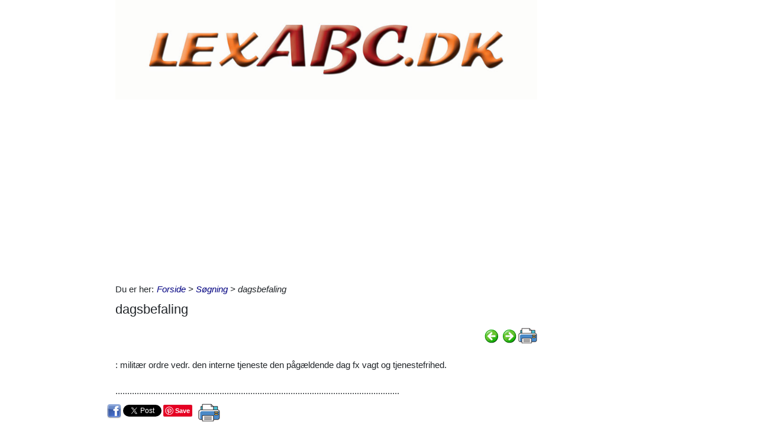

--- FILE ---
content_type: text/html; charset=utf-8
request_url: https://www.lexabc.dk/87/dagsbefaling?&l=D
body_size: 20860
content:



<!DOCTYPE html>
<html id="html" lang="da">
<head><link id="ManifestLink" rel="manifest" href="/manifest-19.json" /><meta name="viewport" content="width=device-width, initial-scale=1.0" /><meta id="FormatDetectionMeta" name="format-detection" content="telephone=no" /><title>
	dagsbefaling
</title><link href="/Scripts/jquery-ui-1.12.1.css" rel="stylesheet" />
    <script src="/Scripts/jquery-3.6.3.min.js"></script>
    <script src="/Scripts/jquery-ui-1.12.1.min.js"></script>
    <link href="/style/default?v=oead3mWrUaBxZOd6s9v45BsGdir__O4KP3RUPdlhii81" rel="stylesheet"/>
<link href="/style/site?v=ucLFL4Ul4YPyAe7ha6Xs6n_0hyrh7xxnMqSIRitU2ck1" rel="stylesheet"/>

    <script src="/Scripts/screen-wake-lock.js" defer></script>
    

<meta name="google-translate-customization" content="c6a3ea9dc8064d3b-1d2fa842436dc2ee-g95b971a0135eaae6-f" />

<meta property="og:description" content=" militær ordre vedr. den interne tjeneste " /><meta property="og:type" content="article" /><link rel="next" href="/87/dagsommerfugle?&amp;l=D" /><link rel="prerender" href="/87/dagsommerfugle?&amp;l=D" /><link rel="canonical" href="/87/dagsbefaling" /><meta name="description" content=" militær ordre vedr. den interne tjeneste " /></head>
<body id="body" class="s19">
    <form method="post" action="./dagsbefaling?l=D" onsubmit="javascript:return WebForm_OnSubmit();" id="form1" enctype="multipart/form-data">
<div class="aspNetHidden">
<input type="hidden" name="__EVENTTARGET" id="__EVENTTARGET" value="" />
<input type="hidden" name="__EVENTARGUMENT" id="__EVENTARGUMENT" value="" />
<input type="hidden" name="__VIEWSTATE" id="__VIEWSTATE" value="cPnedGNO9aRqRZMp7S93yfxjkLgbXse9VUCy+nbzY/ERCYGAFPC74zcNKp9jbh59ZsvVeWU4T0XvM9EPIskxV/953ScO8NlH0+s4GjW1606AcE5h6soHlIOrZXI8oysdt3NO/VWNJTiuV+YxVfDl6w60wreJNkyg0PdRfJcMSUd7K0/gQ/hFZV/E5ydw8GgiUKnSn0dNsJvkel94z9y84zdktrjpdZTEu0vc0WV0Ohr2E9Bgt+ud+mBQx8hRUwf5y5+2kJXGHnrRBE32CngoomnkzyOBiUXCMzBX6HFnzu6yJMzZ4bZXhGjaM+/Bsj+XZdfGPuIGDZbh5FJyZdySMj7tfmNZ1NqG8CWxJPKSGhRnLysszd1YUvgUhrYWjzlltdRCp97w5agndtqv5PNh5jfiiF5rtZyP5h2xOa/ECgNQx+kMZnWAzrI+kknSnWmdyLQ/hKFgPbMRcKZz9OS5e7btcaqbGSKfBcVgY4MU7nHt2xym4DxagPyXtk7pL3+mCABJ+9CAObkTW3bl9fjxUl2vNgi8n9He9grGiuLxS50dDhd2+bYsf/QqnhD+evW22fwWV8CZArfOwXvYhRkW0QxujdYFWxwTDrWWwo5lcrGbYlrd+lK1Mq3TYJTu7K3GvYw1gEYDoEt5l9Om2X3BuhaSq70WmvoV3jiABvakq78poGeMc3ZPRxuYR1wSR5R/FkfEi5ztSCEv/r8OacfLXWk1BIxL/1LkuU5Kw4k//Ks0/AjCUbae/Ma1sVGUOi0Jnmj62XJujIu3ili+KAUNG9WeaT+8o1NRnLWk8BZMvWhmSr4O67cjvBZgZYR0eA7PPZcGLuERKwg6spx012OP4VKWjT001Wt4g090VamRt4KgGPbX4Gka/EPkLhk/Bp4LaVTFmDkYyeAc4h5JiGX6c6pvHrrY0PR++qLgRZ9LjRmZY+iDjhFlFEM3aq8LZs06CAe2rov7YVK4vtUvhEzrgnWCtZBMPDoqR/PKdYeXo8D0kv2JPkOx1hnycAK04JdVVjTBEpR0TyN32DNYbYG+A94MToCJc/ySuxtyq1Vyxtkiyr6XO9nS2NlXJYMiSFB1qaBoCcUiKw4N65IFSbKCEBjhMK7NSCCnR8opSN9Nz+JGztZ0qBU/DZQkum86P4cxZnoSGPzw0GQDvwumnN2/JeJW8FN7KflfI7RAcRZAO6U08BTEBuFW07XZYfWHDXxHWmVo6rY1nJV4gdqZ41D1Zr57WzG9pMUb+8JXH8A3CBlgr1RswtkwposMF5z5XXTvsIjfxlp+mtZOmSiArvm5pYrCT/BlySoxlEYkN7WSpAuVSUnSbvBXdKpPgSdv3MfRK+uuLFZTwNfJV6MB0PIzqWLLpIWwr9dtJyHsXfJkQqYjsIc1+vbTzaxnoI0//EKOYN6Ezl/fvXAfb5dbs26NVAldxvUIOgkNZwZ3d7Rq73I0asxJA4oZ7/N1E9zr/iljtdV6f0lr8peeG7buaxI5SnYCCaSU3eFtCjc6/vwfnqdQqOv/P/4j4QcM2YTuCI+i6+Or+GDID0YkuqgZh0Sa5uhDaHpfZVvhH9aItSxVSPL++57ENZr16uXYDioQ4HDU6t+K+gG+rx0pWCT4DYqH2w/eAHVi9EUGkQg7o3D/PiZEhNJtccwdxsGUqARsb5rLyEXH/xBtcVceME0kb53lASI6mlq7cTY8yxWsONPhgdI+Q9Uw9HE2k/XGSoiKqz1tqUp0+2bDOUHvTTLmWqouFZfrxiycjkcbB11E3tcnnw/En+LDK+88tRDE/Xhuy0YO" />
</div>

<script type="text/javascript">
//<![CDATA[
var theForm = document.forms['form1'];
if (!theForm) {
    theForm = document.form1;
}
function __doPostBack(eventTarget, eventArgument) {
    if (!theForm.onsubmit || (theForm.onsubmit() != false)) {
        theForm.__EVENTTARGET.value = eventTarget;
        theForm.__EVENTARGUMENT.value = eventArgument;
        theForm.submit();
    }
}
//]]>
</script>


<script src="/WebResource.axd?d=pynGkmcFUV13He1Qd6_TZNfBGOlCij_VBwhxZ3-siiMGPZN8HlDazI02MpbVJUUxl5uLOY7WMGUAm6SPY7zZBw2&amp;t=638901608248157332" type="text/javascript"></script>


<script src="/ScriptResource.axd?d=nv7asgRUU0tRmHNR2D6t1NZC2rSvQdPa4i5N9XS5cBuh8FAksqxaPkoEjDXkgqZBQYvHdpiysfDNvb5M2urErTcS7tKZ6ljXV1dMNeMCbaMjbOc9u0RFxHaznIr0H99k8y2j7loreEslAewao0UIpg2&amp;t=ffffffff93d1c106" type="text/javascript"></script>
<script type="text/javascript">
//<![CDATA[
var __cultureInfo = {"name":"da-DK","numberFormat":{"CurrencyDecimalDigits":2,"CurrencyDecimalSeparator":",","IsReadOnly":false,"CurrencyGroupSizes":[3],"NumberGroupSizes":[3],"PercentGroupSizes":[3],"CurrencyGroupSeparator":".","CurrencySymbol":"kr.","NaNSymbol":"NaN","CurrencyNegativePattern":8,"NumberNegativePattern":1,"PercentPositivePattern":0,"PercentNegativePattern":0,"NegativeInfinitySymbol":"-∞","NegativeSign":"-","NumberDecimalDigits":2,"NumberDecimalSeparator":",","NumberGroupSeparator":".","CurrencyPositivePattern":3,"PositiveInfinitySymbol":"∞","PositiveSign":"+","PercentDecimalDigits":2,"PercentDecimalSeparator":",","PercentGroupSeparator":".","PercentSymbol":"%","PerMilleSymbol":"‰","NativeDigits":["0","1","2","3","4","5","6","7","8","9"],"DigitSubstitution":1},"dateTimeFormat":{"AMDesignator":"","Calendar":{"MinSupportedDateTime":"\/Date(-62135596800000)\/","MaxSupportedDateTime":"\/Date(253402297199999)\/","AlgorithmType":1,"CalendarType":1,"Eras":[1],"TwoDigitYearMax":2029,"IsReadOnly":false},"DateSeparator":"-","FirstDayOfWeek":1,"CalendarWeekRule":2,"FullDateTimePattern":"d. MMMM yyyy HH:mm:ss","LongDatePattern":"d. MMMM yyyy","LongTimePattern":"HH:mm:ss","MonthDayPattern":"d. MMMM","PMDesignator":"","RFC1123Pattern":"ddd, dd MMM yyyy HH\u0027:\u0027mm\u0027:\u0027ss \u0027GMT\u0027","ShortDatePattern":"dd-MM-yyyy","ShortTimePattern":"HH:mm","SortableDateTimePattern":"yyyy\u0027-\u0027MM\u0027-\u0027dd\u0027T\u0027HH\u0027:\u0027mm\u0027:\u0027ss","TimeSeparator":":","UniversalSortableDateTimePattern":"yyyy\u0027-\u0027MM\u0027-\u0027dd HH\u0027:\u0027mm\u0027:\u0027ss\u0027Z\u0027","YearMonthPattern":"MMMM yyyy","AbbreviatedDayNames":["sø","ma","ti","on","to","fr","lø"],"ShortestDayNames":["sø","ma","ti","on","to","fr","lø"],"DayNames":["søndag","mandag","tirsdag","onsdag","torsdag","fredag","lørdag"],"AbbreviatedMonthNames":["jan","feb","mar","apr","maj","jun","jul","aug","sep","okt","nov","dec",""],"MonthNames":["januar","februar","marts","april","maj","juni","juli","august","september","oktober","november","december",""],"IsReadOnly":false,"NativeCalendarName":"Gregoriansk kalender","AbbreviatedMonthGenitiveNames":["jan","feb","mar","apr","maj","jun","jul","aug","sep","okt","nov","dec",""],"MonthGenitiveNames":["januar","februar","marts","april","maj","juni","juli","august","september","oktober","november","december",""]},"eras":[1,"A.D.",null,0]};//]]>
</script>

<script src="/ScriptResource.axd?d=NJmAwtEo3Ipnlaxl6CMhvhGZo2Vpn3BTuykkgB__HkIngN9eglNEb7ylODZ3jwSNwcbpddEX8cYuxbEpgYcLD5qmyAQb9QHZ9ob6uVyDqJWznWoCsBvinoMx0pw6b0-acgSJxjs9sD-3xKCxk4E4fHHbnXy6BMMlW8xPArRE7vE1&amp;t=5c0e0825" type="text/javascript"></script>
<script src="/ScriptResource.axd?d=dwY9oWetJoJoVpgL6Zq8OFyV3wE1KfAJbTn8xhbxZ3JTuBaLZU3vsoqjGQcSiTHOAeJpqgH4bBsGysAhbrPsBuTaiaO2DICjP8izEgiIB7rMttE5JwFlAy2_JRL-92HRU7_0v0CzBAH4Hh0_7MAkNK36Ko-Px6VYYPdrCh4e3iw1&amp;t=5c0e0825" type="text/javascript"></script>
<script src="/ScriptResource.axd?d=[base64]" type="text/javascript"></script>
<script type="text/javascript">
//<![CDATA[
function WebForm_OnSubmit() {
if (typeof(ValidatorOnSubmit) == "function" && ValidatorOnSubmit() == false) return false;
return true;
}
//]]>
</script>

<div class="aspNetHidden">

	<input type="hidden" name="__VIEWSTATEGENERATOR" id="__VIEWSTATEGENERATOR" value="CA0B0334" />
	<input type="hidden" name="__EVENTVALIDATION" id="__EVENTVALIDATION" value="tGozVrkyYvUAoNYIDjfOJZM/LkJZPmIBLMmWd4whXfb3EvR50kU8BLDn2MTpY4/[base64]/VegmRFh0jiJTu+DQMUj+N3xR7/fvo7DnHIANOUBddjPQnLvEaIbQZxIa1M2CDAeDq+K0Maao/aNFphN8xMRZSFaab5ax8WVavWSfwfeqacj6Ld7vSasRkGaDC0ClOgkhaDHs+t5dDOwVriM0NGyEeXL5uRy0EavlYOJIJEdIFJipQ/3VgRoP6cBJldpsuknakRGtHHn3PJK1jIcA6bCpakuRD6Kj+gRLXmoNpmFLO2nhpIkTkjPvTIueWJMyQJFfrtQL+dy5JaBQiyaHqA/pGpZYsAVJwcPzqfQ6Vzq9PBh0kUxgYofw9XEGINz41cj6ajl7uaQ/xmZQ7l5DqwL8sUe4Y1sX+cSPcVDvLYUeop35Q0Yc8F+YTXV1xrd4q+UDUyI6WD0ZBPD2mcmEmg9jnmCDhXUkIAiJDCBNom9YmZ7Vfl0b/FD9aUlC0/jrTavUfUrjGS/TY+SuYx69N2ZW2mpRBR5pGytgjwWUcWxYCd/EH2Dq/DobWnpM4L6pwoYmy+DTTvwjD5C4hlWpGQ6lUfJ11588pmb3yUxnGybEswh6fdvMKzhTPHMHp5L47uG0wX2+EvVxWe7dy5SoZw+YSbf/5Bekl4CqooUN1h/CzDtMomoZw5TQaGjmu2u5SA8qTdOlHwfcUw=" />
</div>
        <script type="text/javascript">
//<![CDATA[
Sys.WebForms.PageRequestManager._initialize('ctl00$ScriptManager1', 'form1', ['tctl00$ContentPlaceHolder1$ItemViewer1$VoteUpdatePanel','ContentPlaceHolder1_ItemViewer1_VoteUpdatePanel','tctl00$ContentPlaceHolder1$ItemViewer1$Comment1$CommentUpdatePanel','ContentPlaceHolder1_ItemViewer1_Comment1_CommentUpdatePanel','tctl00$NewestComment1$Subscribe$SubscribeUpdatePanel','NewestComment1_Subscribe_SubscribeUpdatePanel'], [], [], 90, 'ctl00');
//]]>
</script>

    <div class="container">
        <div id="leftsidead">
            <div id="leftsideadinner">
                

            </div>
        </div>
        <div class="row">
            <div id="leftcol" class="col-md-9 col-sm-12">
                
    
<div><a href="/"><img src="../Images/topbar/lexabc.jpg" id="ContentPlaceHolder1_TopBar_topImg" alt="Logo" title="" style="border: 0px none; width:100%; max-width:930px;" /></a></div>
<div class="noprint midtad" style="margin:10px 0 20px;">
	<script async src="//pagead2.googlesyndication.com/pagead/js/adsbygoogle.js"></script>
<!-- lexABC - Responsive 0 -->
<ins class="adsbygoogle"
     style="display:block"
     data-ad-client="ca-pub-9099084869350252"
     data-ad-slot="8638106382"
     data-ad-format="auto"></ins>
<script>
(adsbygoogle = window.adsbygoogle || []).push({});
</script>
</div>




    
<div id="BreadCrumbOuter"><div style="float:left; margin-right:5px;" class="noprint">Du er her: </div><div id="ContentPlaceHolder1_BreadCrumb1_BreadCrumbPanel" class="noprint" style="margin-bottom:10px; font-style:italic;">
	<a href="../">Forside</a> > <a href="/result.aspx?l=D">Søgning</a> > dagsbefaling
</div></div>
    



<div>
<h1 id="ContentPlaceHolder1_ItemViewer1_ItemH1" itemprop="name">dagsbefaling</h1>
    
<div id="ContentPlaceHolder1_ItemViewer1_TopCommandPanelDiv" style="padding: 2px 0px 1px 0px; margin-top:2px; text-align:right;" class="topcmd noprint"><a id="PreviousHyperLink" accesskey="p" title="Forrige (venstre pil)" onclick="ga(&#39;send&#39;, &#39;event&#39;, &#39;Cmd&#39;, &#39;Click&#39;, &#39;prevtop&#39;);" href="/87/dagp%C3%A5fugle%C3%B8je---inachis-io?&amp;l=D"><img title="Forrige (venstre pil)" src="../Images/Icons/previous.png" alt="" /></a><a id="NextHyperLink" accesskey="n" title="Næste (højre pil)" onclick="ga(&#39;send&#39;, &#39;event&#39;, &#39;Cmd&#39;, &#39;Click&#39;, &#39;nexttop&#39;);" href="/87/dagsommerfugle?&amp;l=D"><img title="Næste (højre pil)" src="../Images/Icons/next.png" alt="" /></a><span id="PrintImageSpan"><img id="PrintImage" class="naviimg" src="../Images/Icons/print_new.png" alt="Print denne opskrift (Ctrl + P)" /><div id="PrintPopupPanel">
	
            <div title="Print med billeder (Ctrl + P)" style="cursor:pointer; margin-bottom:5px;"
                onclick="ga('send', 'event', 'Cmd', 'Click', 'printtopwp');$('img').removeClass('noprint');window.print();"><img src="/Images/Icons/camera_small.gif" alt="Kamera" title="Print med billeder" />&nbsp;<span style="text-decoration:underline;">Print med billeder</span></div>
            <div title="Print uden billeder" style="text-decoration:underline; cursor:pointer; margin-left:19px;"
                onclick="ga('send', 'event', 'Cmd', 'Click', 'printtopnp');$('img').addClass('noprint');window.print();">Print uden billeder</div>
        
</div></span>
</div><script type="text/javascript">
          $(function () {
              $(document).bind('keyup', 'right',
                  function (evt) {
                      ga('send', 'event', 'Cmd', 'Click', 'right');
                      if (evt.target.tagName !== "INPUT" && $('#NextHyperLink').attr('href') + "" != "undefined")
                          location = $('#NextHyperLink').attr('href');
                  });
              $(document).bind('keyup', 'left',
                  function (evt) {
                      ga('send', 'event', 'Cmd', 'Click', 'left');
                      if (evt.target.tagName !== "INPUT" && $('#PreviousHyperLink').attr('href') + "" != "undefined")
                          location = $('#PreviousHyperLink').attr('href');
                  });
              $("#UserItemAddedDialog").css('display', 'none');
              $('#SendImageFU').change(function () {
                  $('#SendImageBtn').click();
              });
              $('#SendImageBtn').click(function () {
                  if ($('#SendImageNameTb').val() === "") {
                      alert("Pga. copyright er du nød til at skrive dit navn og din e-mail");
                      $('#SendImageNameTb').focus();
                      $('#SendImageBtn').css({ position: 'relative', left: '0', top: '0', width: '120px', height: 'auto' });
                      return false;
                  }
                  if ($('#SendImageEmailTb').val() === "") {
                      alert("Pga. copyright er du nød til at skrive din e-mail");
                      $('#SendImageEmailTb').focus();
                      $('#SendImageBtn').css({ position: 'relative', left: '0', top: '0', width: '120px', height: 'auto' });
                      return false;
                  }
              });
          });
          function saveUserItem(elm) {
              //var itemId = $(elm).parent().data('id');
              var itemId = $(elm).data('id');
              var isInCookbook = ($(elm).val().toLowerCase() == "fjern fra min leksikon");
              //window.console && console.log($(elm).val().toLowerCase());
              //window.console && console.log(isInCookbook);
              $.ajax({ url: '/ajaxws/useritems.ashx?task=update&checked=' + !isInCookbook + '&item=' + itemId, cache: false }).done(function () {
                  !isInCookbook ? $('#UserItemAddedBody').html("Siden er tilføjet til din leksikon.") : $('#UserItemAddedBody').html("Siden er fjernet fra din leksikon.")
                  !isInCookbook ? $(elm).val("Fjern fra Min Leksikon") : $(elm).val("Gem i Min Leksikon")
                  $("#UserItemAddedModal").modal('show');
              }).fail(function() {
                  alert('Der er sket en fejl, siden er ikke tilføjet til din bog.');
              });
          }
</script>

    <div id="WakeLockPnl">
	
        <label for="WakeLockCb" style="font-weight:bold;" data-nosnippet="true">
            Vil du undgå sort skærm på din PC?
            <input id="WakeLockCb" type="checkbox" data-status="off">&nbsp;Klik her og hold skærmen tændt mens du læser
        </label>
    
</div>
    <div class="article"><p class="abc">&nbsp;</p>
<p class="abc">: militær ordre vedr. den interne tjeneste den pågældende dag fx vagt og tjenestefrihed. </p>
<p class="abc">&nbsp;</p>
<p class="abc">........................................................................................................................</p></div>
    
    
    
    <div class="row noprint">
        <script type="text/javascript">
                                                  function fbs_click() { u = location.href; t = document.title; window.open('http://www.facebook.com/sharer.php?u=' + encodeURIComponent(u) + '&t=' + encodeURIComponent(t), 'sharer', 'toolbar=0,status=0,width=626,height=436'); return false; }</script><a href="http://www.facebook.com/share.php?u=https://www.lexabc.dk/87/dagsbefaling?&l=D" onclick="ga('send', 'event', 'Cmd', 'Click', 'facebookbtm');return fbs_click()" target="_blank"><img src="/Images/Icons/FaceBook24x24.png" id="ContentPlaceHolder1_ItemViewer1_Img2" alt="Facebook" class="naviimg" title="Del denne side med andre på Facebook" /></a>
        <div style="padding-left:2px;">
            <a href="https://twitter.com/share" class="twitter-share-button" data-lang="da">Tweet</a>
            <script>!function (d, s, id) { var js, fjs = d.getElementsByTagName(s)[0], p = /^http:/.test(d.location) ? 'http' : 'https'; if (!d.getElementById(id)) { js = d.createElement(s); js.id = id; js.src = p + '://platform.twitter.com/widgets.js'; fjs.parentNode.insertBefore(js, fjs); } }(document, 'script', 'twitter-wjs');</script>
        </div>
        <!-- Please call pinit.js only once per page -->
        <script type="text/javascript" async src="//assets.pinterest.com/js/pinit.js"></script>
        <div class="pinterest" style="padding:0 0 0 3px;">
            <a href="//www.pinterest.com/pin/create/button/?url=http%3A%2F%2Fwww.flickr.com%2Fphotos%2Fkentbrew%2F6851755809%2F&media=http%3A%2F%2Ffarm8.staticflickr.com%2F7027%2F6851755809_df5b2051c9_z.jpg&description=Next%20stop%3A%20Pinterest" data-pin-do="buttonPin" data-pin-config="none">
                <img src="//assets.pinterest.com/images/pidgets/pinit_fg_en_rect_gray_20.png" /></a>
        </div>
        <span id="PrintImageSpanBtm" style="padding-left:10px;">
            <img id="Image1" class="naviimg" src="../Images/Icons/print_new_large.png" alt="Print denne opskrift (Ctrl + P)" /><div id="PrintPopupPanelBtm">
	
                    <div title="Print med billeder (Ctrl + P)" style="cursor: pointer; margin-bottom: 5px;"
                        onclick="ga('send', 'event', 'Cmd', 'Click', 'printbtmwp');$('img').removeClass('noprint');window.print();">
                        <img src="/Images/Icons/camera_small.gif" alt="Kamera" title="Print med billeder" />&nbsp;<span style="text-decoration: underline;">Print med billeder</span>
                    </div>
                    <div title="Print uden billeder" style="text-decoration: underline; cursor: pointer; margin-left: 19px;"
                        onclick="ga('send', 'event', 'Cmd', 'Click', 'printbtmnp');$('img').addClass('noprint');window.print();">
                        Print uden billeder
                    </div>
                
</div>
        </span>
    </div>
    <div class="row mb-3">
        
                <div class="col-sm-12 noprint" data-id='' style="padding-left:0;">
                    <button type="button" class="btn btn-primary mt-2" onclick="$('#LoginAddNewModal').modal('show');">Gem i Min Leksikon</button>
                    <a id="ContentPlaceHolder1_ItemViewer1_SaveUserItemsLoginView_ShowMyCollectionLnk" class="btn btn-secondary ml-sm-3 mt-2" href="../minbog.aspx">Opret din egen Leksikon</a>
                    
                    <button type="button" class="btn btn-outline-primary mt-2 ml-sm-3 tipafriend-bottom" onclick="clickTrack('send', 'Click', 'tipafriendbottoman');ga('send', 'event', 'Cmd', 'Click', 'tipafriendbottoman');TipAFriend();">Send artikel til en ven</button>
                    <button type="button" class="btn btn-outline-primary mt-2 ml-sm-3 mr-sm-3 feedback-bottom" style="background:url(/Images/Icons/feedback_smiley.png) no-repeat #4ebfe9; background-position:left center; padding-left:30px; color:#fff;" onclick="ga('send', 'event', 'Cmd', 'Click', 'feedback');feedback();">Feedback</button>
                </div>
            
    </div>
    
    
    <div id="ContentPlaceHolder1_ItemViewer1_DPMF1">
	
        <ins class="adsbygoogle"
            style="display:block"
            data-matched-content-rows-num="4,1"
            data-matched-content-columns-num="1,4"
            data-matched-content-ui-type="image_stacked,image_stacked"
            data-ad-format="autorelaxed"
            data-ad-client="ca-pub-9099084869350252"
            data-ad-slot="1296372041"></ins>
    
</div>
    

    
    <div id="ContentPlaceHolder1_ItemViewer1_BottomCommandDiv" style="margin-top:10px;" class="noprint">
        <table border="0" style="width:100%;">
            <tr>
                <td><a id="ContentPlaceHolder1_ItemViewer1_PreviousBottomHyperLink" onclick="ga(&#39;send&#39;, &#39;event&#39;, &#39;Cmd&#39;, &#39;Click&#39;, &#39;prevbottom&#39;);" href="/87/dagp%C3%A5fugle%C3%B8je---inachis-io?&amp;l=D"><img style='vertical-align: middle;' alt='Forrige (venstre pil)' src='/Images/Icons/previous.png' /> Forrige:  dagpåfugleøje - Inachis io</a></td>
                <td style="width:40px;"><a id="ContentPlaceHolder1_ItemViewer1_UpHyperLinkBtm" title="Tilbage til listen" onclick="ga(&#39;send&#39;, &#39;event&#39;, &#39;Cmd&#39;, &#39;Click&#39;, &#39;upbottom&#39;);" href="/result.aspx?type=87&amp;l=D"><img title="Tilbage til listen" src="../Images/Icons/up.png" alt="" /></a>
                    
                </td>
                <td style="text-align:right;"><a id="ContentPlaceHolder1_ItemViewer1_NextBottomHyperLink" onclick="ga(&#39;send&#39;, &#39;event&#39;, &#39;Cmd&#39;, &#39;Click&#39;, &#39;nextbottom&#39;);" href="/87/dagsommerfugle?&amp;l=D">Næste:  dagsommerfugle <img style='vertical-align: middle;' alt='Næste (Alt + N)' src='/Images/Icons/next.png' /></a></td>
            </tr>
        </table>
    </div>
    <div id="ContentPlaceHolder1_ItemViewer1_VoteUpdatePanel">
	
            <div id="ContentPlaceHolder1_ItemViewer1_VotePanel" class="noprint" style="margin:10px 0 10px;">
		
                <div class="row">
                    <div class="col-md-10 col-sm-10">
                        <div id="ContentPlaceHolder1_ItemViewer1_RatingPanel" class="rating">
			
                            Klik på den smiley du vil give denne side&nbsp;
                            <div style="display:inline-block;">
                                <span><input type="image" name="ctl00$ContentPlaceHolder1$ItemViewer1$Star1LB" id="ContentPlaceHolder1_ItemViewer1_Star1LB" formnovalidate="true" src="../images/smiley/feedback-2.png" alt="Meget dårlig smiley" onclick="handleNoValidateSubmit(this);" style="vertical-align: middle;" /></span> <span>
                                            <input type="image" name="ctl00$ContentPlaceHolder1$ItemViewer1$Start2LB" id="ContentPlaceHolder1_ItemViewer1_Start2LB" formnovalidate="true" src="../images/smiley/feedback-1.png" alt="Dårlig smiley" onclick="handleNoValidateSubmit(this);" style="vertical-align: middle;" /></span> <span>
                                                    <input type="image" name="ctl00$ContentPlaceHolder1$ItemViewer1$Start3LB" id="ContentPlaceHolder1_ItemViewer1_Start3LB" formnovalidate="true" src="../images/smiley/feedback0.png" alt="Mellem smiley" onclick="handleNoValidateSubmit(this);" style="vertical-align: middle;" /></span> <span>
                                                            <input type="image" name="ctl00$ContentPlaceHolder1$ItemViewer1$Start4LB" id="ContentPlaceHolder1_ItemViewer1_Start4LB" formnovalidate="true" src="../images/smiley/feedback1.png" alt="God smiley" onclick="handleNoValidateSubmit(this);" style="vertical-align: middle;" /></span> <span>
                                                                    <input type="image" name="ctl00$ContentPlaceHolder1$ItemViewer1$Start5LB" id="ContentPlaceHolder1_ItemViewer1_Start5LB" formnovalidate="true" src="../images/smiley/feedback2.png" alt="Meget god smiley" onclick="handleNoValidateSubmit(this);" style="vertical-align: middle;" /></span>
                            <input name="ctl00$ContentPlaceHolder1$ItemViewer1$NBUserVoteTextBox" type="text" id="NBUserVoteTextBox" style="height:1px;width:1px;display: none;" /></div>
                        
		</div><script type="text/javascript">
                            $(document).ready(function () {
                                var x = -109324124;
                                $("#NBUserVoteTextBox").val(x);
                            });
                        </script>
                        <script type="text/javascript">
                            function handleNoValidateSubmit(element) {
                                var form = document.forms[0] ;
                                form.noValidate = true;
                                return true;
                            }
                        </script>
                        <div style="clear: left;"></div>
                        
                        <div>
                            Brugernes vurdering
                            <img id="ContentPlaceHolder1_ItemViewer1_UserVoteImage" src="../images/smiley/feedback2.png" style="vertical-align: middle; border: 1px solid #003366; border-radius: 2px;" />
                            <span itemprop="ratingValue">5,0</span>
                        (<span itemprop="ratingCount">1</span>
                        stemmer)
                            </div>
                        <div style="margin:5px 0px 10px 0px;" class="noprint">Siden er blevet set 1.514 gange - <span style="font-style:italic;">Se og skriv kommentarer herunder</span>.</div>
                    </div>
                    <div class="col-md-2 col-sm-2">
                        <a onclick="clickTrack(&#39;send&#39;, &#39;Click&#39;, &#39;frontpage&#39;);ga(&#39;send&#39;, &#39;event&#39;, &#39;Cmd&#39;, &#39;Click&#39;, &#39;frontpage&#39;);" href="../"><img src="../Images/Se_lige_forsiden_small.png" alt="" /></a>
                    </div>
                </div>
            
	</div>
        
</div>
    
    

    <div id="IdeaPanel" class="noprint">
	<div class="ideabox">
		<div>
			<a href="/default.aspx?dbid=149e75cb-2a80-4464-88ac-66a398499282">&bullet; aggression</a>
		</div>
	</div><div class="ideabox">
		<div>
			<a href="/default.aspx?dbid=7dbd29fa-e7cd-47d3-bed3-727e375d8ab1">&bullet; hulsvøb - Chaerophyllum temulentum</a>
		</div>
	</div><div class="ideabox">
		<div>
			<a href="/default.aspx?dbid=2127dab3-22bf-47b0-ae0e-1d1c6dcd4e4a">&bullet; Andersen, Benny</a>
		</div>
	</div><div class="ideabox">
		<div>
			<a href="/default.aspx?dbid=493d52ac-4dd5-4f34-913d-fa3401c4aba4">&bullet; Ithaka</a>
		</div>
	</div>
</div>
    <div style="clear:both; width:100%; margin-bottom:15px;"></div>
    
    
    <div id="mboost-dp3"></div>
    
    


<div style="margin-top:25px; width:100%;" class="noprint">
    
    <div class="add-place add300x250"></div>
    <div class="add-place add468x60"></div>
    
    
    
</div>
<div style="clear:both; margin-bottom:10px;"></div>

    
    <div id="ContentPlaceHolder1_ItemViewer1_Comment1_CommentUpdatePanel">
	
        <div id="ContentPlaceHolder1_ItemViewer1_Comment1_CommentsPanel" class="noprint comments-panel">
		
            <h2 style="margin-bottom:10px;">
                Kommentarer og debat mellem læsere
            </h2>
            
            <div id="ContentPlaceHolder1_ItemViewer1_Comment1_CommentsFormPanel" class="form-horizontal" onkeypress="javascript:return WebForm_FireDefaultButton(event, &#39;ContentPlaceHolder1_ItemViewer1_Comment1_CommentSubmitButton&#39;)">
			
                <div class="form-group row">
                    <label class="col-sm-2 control-label">Navn<span style="color: Red;">*</span>:</label>
                    <div class="col-sm-10">
                        <input name="ctl00$ContentPlaceHolder1$ItemViewer1$Comment1$CommentNameTextBox" type="text" id="ContentPlaceHolder1_ItemViewer1_Comment1_CommentNameTextBox" class="form-control" placeholder="Navn..." required="true" style="width:300px;" />
                    </div>
                </div>
                <div class="form-group row">
                    <label class="col-sm-2 control-label">E-mail<span style="color: Red;">*</span>:</label>
                    <div class="col-sm-10">
                        <input name="ctl00$ContentPlaceHolder1$ItemViewer1$Comment1$CommentEmailTextBox" id="ContentPlaceHolder1_ItemViewer1_Comment1_CommentEmailTextBox" class="form-control" placeholder="Email..." type="email" required="true" style="width:300px;" />
                        <em style="color: Red; font-size: xx-small;">Din e-mail bliver ikke vist på sitet.</em>
                    </div>
                </div>
                <div class="form-group row">
                    <label class="col-sm-2 control-label">Kommentar<span style="color: Red;">*</span>:</label>
                    <div class="col-sm-10">
                        <textarea name="ctl00$ContentPlaceHolder1$ItemViewer1$Comment1$CommentTextBox" rows="2" cols="20" id="CommentTextBox" class="form-control" placeholder="Kommentar..." required="true" style="font-size:12px;height:80px;width:400px;">
</textarea>
                    </div>
                </div>
                <div class="row">
                    <div class="col-md-2">
                    </div>
                    <div class="col-md-10">
                        <div class="checkbox">
                            <input id="ContentPlaceHolder1_ItemViewer1_Comment1_CommentSubscibeCheckBox" type="checkbox" name="ctl00$ContentPlaceHolder1$ItemViewer1$Comment1$CommentSubscibeCheckBox" checked="checked" /><label for="ContentPlaceHolder1_ItemViewer1_Comment1_CommentSubscibeCheckBox">Få besked når der kommer en ny kommentar til denne artikel</label>
                        </div>
                    </div>
                </div>
                <div class="row">
                    <div class="col-md-2">
                    </div>
                    <div class="col-md-10">
                        <div class="checkbox">
                            <input id="ContentPlaceHolder1_ItemViewer1_Comment1_EmailSubscribeCheckBox" type="checkbox" name="ctl00$ContentPlaceHolder1$ItemViewer1$Comment1$EmailSubscribeCheckBox" checked="checked" /><label for="ContentPlaceHolder1_ItemViewer1_Comment1_EmailSubscribeCheckBox">Modtag nyhedsbrev fra lexabc.dk</label>
                        </div>
                    </div>
                </div>
                <div class="row">
                    <div class="col-md-2">
                    </div>
                    <div class="col-md-10">
                        <input name="ctl00$ContentPlaceHolder1$ItemViewer1$Comment1$NBTextBox" type="text" id="NBTextBox" style="height:1px;width:1px;display: none;" />
                        <input type="submit" name="ctl00$ContentPlaceHolder1$ItemViewer1$Comment1$CommentSubmitButton" value="Tilføj kommentar" id="ContentPlaceHolder1_ItemViewer1_Comment1_CommentSubmitButton" class="btn btn-secondary" />
                    </div>
                </div>
                <script type="text/javascript">
                $(document).ready(function () {
                    var x = -109324124;
    $("#NBTextBox").val(x);
});
                </script>
                <a id="ContentPlaceHolder1_ItemViewer1_Comment1_MyCookbookLnk" title="Opret din egen kogebog" class="min-kogebog-link" href="../minbog.aspx"><img title="Opret din egen kogebog" src="../Images/CatIcons/lexabc_dk/min_samling.png" alt="" /></a>
            
		</div>
            <div id="CommentListViewDiv">
                
            </div>
            <br />
            <a id="CommentA" style="display: none; margin-top: 10px;" href="javascript:void(0)" onclick='$("#CommentListView > div.comment:gt(3)").toggle("normal");return false;'>Vis alle kommentarer...</a>
        
	</div>
        <input type="hidden" name="ctl00$ContentPlaceHolder1$ItemViewer1$Comment1$CommentId" id="CommentId" />
        
    
</div>

    <!-- Modal -->
    <div class="modal fade" id="SendImageModal" tabindex="-1" role="dialog" aria-labelledby="SendImageLabel" aria-hidden="true">
        <div class="modal-dialog modal-dialog-centered" role="document">
            <div class="modal-content">
                <div class="modal-header">
                    <h5 class="modal-title" id="SendImageLabel">Vi elsker jeres billeder <span style=""color: red;"">❤</span></h5>
                    <button type="button" class="close" data-dismiss="modal" aria-label="Close">
                        <span aria-hidden="true">&times;</span>
                    </button>
                </div>
                <div class="modal-body" id="SendImageBody">
                    
                    <input name="ctl00$ContentPlaceHolder1$ItemViewer1$SendImageNameTb" type="text" id="SendImageNameTb" class="form-control mb-3" placeholder="Navn..." />
                    <input name="ctl00$ContentPlaceHolder1$ItemViewer1$SendImageEmailTb" id="SendImageEmailTb" class="form-control" type="email" placeholder="E-mail..." /><br />
                    <input type="file" multiple="multiple" name="ctl00$ContentPlaceHolder1$ItemViewer1$SendImageFU" id="SendImageFU" class="form-control-file" />
                    <input type="submit" name="ctl00$ContentPlaceHolder1$ItemViewer1$SendImageBtn" value="Send billede" id="SendImageBtn" formnovalidate="formnovalidate" style="position:absolute; left:-5000px; top:0; width:1px; height:1px;" />
                </div>
                <div class="modal-footer">
                    <button type="button" class="btn btn-secondary" data-dismiss="modal" formnovalidate="formnovalidate">Luk</button>
                </div>
            </div>
        </div>
    </div>
    <div class="modal fade" id="UserItemAddedModal" tabindex="-1" role="dialog" aria-labelledby="UserItemAddedModalLabel" aria-hidden="true">
        <div class="modal-dialog" role="document">
            <div class="modal-content">
                <div class="modal-header">
                    <h5 class="modal-title" id="UserItemAddedModalLabel">Min Leksikon</h5>
                    <button type="button" class="close" data-dismiss="modal" aria-label="Close">
                        <span aria-hidden="true">&times;</span>
                    </button>
                </div>
                <div class="modal-body" id="UserItemAddedBody">
                </div>
                <div class="modal-footer">
                    <button type="button" class="btn btn-secondary" data-dismiss="modal">Luk</button>
                </div>
            </div>
        </div>
    </div>
    <div class="modal fade" id="LoginAddNewModal" tabindex="-1" role="dialog" aria-labelledby="LoginAddNewModalLabel" aria-hidden="true">
        <div class="modal-dialog modal-lg" role="document">
            <div class="modal-content">
                <div class="modal-header">
                    <h5 class="modal-title" id="LoginAddNewModalLabel">Min Leksikon</h5>
                    <button type="button" class="close" data-dismiss="modal" aria-label="Close">
                        <span aria-hidden="true">&times;</span>
                    </button>
                </div>
                <div class="modal-body" id="LoginAddNewModalBody">
                    <div class="row">
                        <div class="col-sm-12 col-md-6">
	
                            <h2>Allerede bruger</h2>
                            
                            <table border="0" cellpadding="4" cellspacing="4">
                                <tr>
                                    <td style="width: 90px;">E-mail
                                    </td>
                                    <td>
                                        <span id="ContentPlaceHolder1_ItemViewer1_ctl06" style="color:Red;visibility:hidden;">*</span>
                                        <input name="ctl00$ContentPlaceHolder1$ItemViewer1$MyBookLoginUsernameTb" id="ContentPlaceHolder1_ItemViewer1_MyBookLoginUsernameTb" class="form-control" autofocus="autofocus" oninput="$(&#39;#MyBookLoginMsgLabel&#39;).text(&#39;&#39;)" type="email" style="" />
                                    </td>
                                </tr>
                                <tr>
                                    <td>Password
                                    </td>
                                    <td>
                                        <span id="ContentPlaceHolder1_ItemViewer1_ctl07" style="color:Red;visibility:hidden;">*</span>
                                        <input name="ctl00$ContentPlaceHolder1$ItemViewer1$MyBookLoginPasswordTb" type="password" id="ContentPlaceHolder1_ItemViewer1_MyBookLoginPasswordTb" class="form-control" />
                                    </td>
                                </tr>
                                
                                <tr>
                                    <td></td>
                                    <td>
                                        
                                        <input type="submit" name="ctl00$ContentPlaceHolder1$ItemViewer1$MyBookLoginLoginButton" value="Log ind" onclick="javascript:WebForm_DoPostBackWithOptions(new WebForm_PostBackOptions(&quot;ctl00$ContentPlaceHolder1$ItemViewer1$MyBookLoginLoginButton&quot;, &quot;&quot;, true, &quot;MyBookLogin&quot;, &quot;&quot;, false, false))" id="ContentPlaceHolder1_ItemViewer1_MyBookLoginLoginButton" class="btn btn-primary mr-2" formnovalidate="formnovalidate" />
                                        <a id="ContentPlaceHolder1_ItemViewer1_ForgotPasswordLnk" href="../MinBog.aspx">Glemt password</a>
                                        
                                        
                                    </td>
                                </tr>
                            </table>
                        
</div>
                        <div class="col-sm-12 col-md-6">
	
                            <h2>Ny bruger</h2>
                            <table border="0" cellpadding="4" cellspacing="0">
                                <tr>
                                    <td>E-mail
                                    </td>
                                    <td>
                                        <span id="ContentPlaceHolder1_ItemViewer1_ctl10" style="color:Red;visibility:hidden;">*</span>
                                        <input name="ctl00$ContentPlaceHolder1$ItemViewer1$MyBookAddUserEmailTb" id="ContentPlaceHolder1_ItemViewer1_MyBookAddUserEmailTb" class="form-control" type="email" />
                                    </td>
                                </tr>
                                <tr>
                                    <td>Password
                                    </td>
                                    <td>
                                        <span id="ContentPlaceHolder1_ItemViewer1_ctl11" style="color:Red;visibility:hidden;">*</span>
                                        <input name="ctl00$ContentPlaceHolder1$ItemViewer1$MyBookAddUserPasswordTb" type="password" id="MyBookAddUserPasswordTb" class="form-control" />
                                    </td>
                                </tr>
                                <tr>
                                    <td>Gentag password
                                    </td>
                                    <td>
                                        <span id="ContentPlaceHolder1_ItemViewer1_ctl12" style="color:Red;visibility:hidden;">*</span>
                                        <input name="ctl00$ContentPlaceHolder1$ItemViewer1$MyBookAddUserRepeatPasswordTb" type="password" id="MyBookAddUserRepeatPasswordTb" class="form-control" />
                                    </td>
                                </tr>
                                <tr>
                                    <td>Navn på bog
                                    </td>
                                    <td>
                                        <span id="ContentPlaceHolder1_ItemViewer1_ctl13" style="color:Red;visibility:hidden;">*</span>
                                        <input name="ctl00$ContentPlaceHolder1$ItemViewer1$MyBookAddUserNameTb" type="text" id="ContentPlaceHolder1_ItemViewer1_MyBookAddUserNameTb" class="form-control" />
                                    </td>
                                </tr>
                                <tr>
                                    <td>Post nr.
                                    </td>
                                    <td>
                                        <span id="ContentPlaceHolder1_ItemViewer1_ctl14" style="color:Red;visibility:hidden;">*</span>
                                        <input name="ctl00$ContentPlaceHolder1$ItemViewer1$MyBookAddUserPostalcodeTb" type="text" id="ContentPlaceHolder1_ItemViewer1_MyBookAddUserPostalcodeTb" class="form-control" />
                                    </td>
                                </tr>
                                <tr style="display: none;">
                                    <td>Køn
                                    </td>
                                    <td>
                                        <select name="ctl00$ContentPlaceHolder1$ItemViewer1$MyBookAddUserGenderDDL" id="ContentPlaceHolder1_ItemViewer1_MyBookAddUserGenderDDL">
		<option value=""></option>
		<option value="K">K</option>
		<option value="M">M</option>

	</select>
                                    </td>
                                </tr>
                                <tr style="display: none;">
                                    <td>Fødselsdato
                                    </td>
                                    <td>
                                        <input name="ctl00$ContentPlaceHolder1$ItemViewer1$MyBookAddUserBirthdayTb" type="text" id="MyBookAddUserBirthdayTb" autocomplete="off" style="width:125px;" />
                                    </td>
                                </tr>
                                <tr style="display: none;">
                                    <td>Tlf.
                                    </td>
                                    <td>
                                        <input name="ctl00$ContentPlaceHolder1$ItemViewer1$MyBookAddUserPhoneTb" type="text" id="ContentPlaceHolder1_ItemViewer1_MyBookAddUserPhoneTb" style="width:115px;" />
                                    </td>
                                </tr>
                                <tr>
                                    <td></td>
                                    <td>
                                        <input type="submit" name="ctl00$ContentPlaceHolder1$ItemViewer1$MyBookAddUserCreateButton" value="Opret bruger" onclick="if ($(&#39;#MyBookAddUserPasswordTb&#39;).val() != $(&#39;#MyBookAddUserRepeatPasswordTb&#39;).val()) { $(&#39;#MyBookAddUserRepeatPasswordTb&#39;).focus(); return false; };WebForm_DoPostBackWithOptions(new WebForm_PostBackOptions(&quot;ctl00$ContentPlaceHolder1$ItemViewer1$MyBookAddUserCreateButton&quot;, &quot;&quot;, true, &quot;MyBookAddUser&quot;, &quot;&quot;, false, false))" id="ContentPlaceHolder1_ItemViewer1_MyBookAddUserCreateButton" class="btn btn-primary" formnovalidate="formnovalidate" />
                                    </td>
                                </tr>
                            </table>
                        
</div>
                    </div>
                </div>
                <div class="modal-footer">
                    <button type="button" class="btn btn-secondary" data-dismiss="modal">Close</button>
                </div>
            </div>
        </div>
    </div>
    <div class="modal fade" id="LoginConfirmModal" tabindex="-1" role="dialog" aria-labelledby="LoginConfirmModalLabel" aria-hidden="true">
        <div class="modal-dialog" role="document">
            <div class="modal-content">
                <div class="modal-header">
                    <h5 class="modal-title" id="LoginConfirmModalLabel">Min Leksikon</h5>
                    <button type="button" class="close" data-dismiss="modal" aria-label="Close">
                        <span aria-hidden="true">&times;</span>
                    </button>
                </div>
                <div class="modal-body" id="LoginConfirmBody">
                    Du er nu logget ind og siden er tilføjet til din Leksikon
                </div>
                <div class="modal-footer">
                    <input type="submit" name="ctl00$ContentPlaceHolder1$ItemViewer1$LoginConfirmModalBtn" value="Close" id="ContentPlaceHolder1_ItemViewer1_LoginConfirmModalBtn" class="btn btn-secondary" formnovalidate="formnovalidate" />
                </div>
            </div>
        </div>
    </div>
    <div class="modal fade" id="UserAlreadyExistsModal" tabindex="-1" role="dialog" aria-labelledby="UserAlreadyExistsModalLabel" aria-hidden="true">
        <div class="modal-dialog" role="document">
            <div class="modal-content">
                <div class="modal-header">
                    <h5 class="modal-title" id="UserAlreadyExistsModalLabel">Brugeren eksistere allerede</h5>
                    <button type="button" class="close" data-dismiss="modal" aria-label="Close">
                        <span aria-hidden="true">&times;</span>
                    </button>
                </div>
                <div class="modal-body">
                    Der er allerede en bruger med det brugernavn.
                </div>
                <div class="modal-footer">
                    <input type="submit" name="ctl00$ContentPlaceHolder1$ItemViewer1$Button1" value="Close" id="ContentPlaceHolder1_ItemViewer1_Button1" class="btn btn-secondary" formnovalidate="formnovalidate" />
                </div>
            </div>
        </div>
    </div>
    <!-- End Modal -->
</div>

                
<div class="noprint">
    
            <ul class="cat-nav">
                
            <li class="">
                <a id="CatList_TypesLV_HyperLink1_0" href="/k/leksikon" style=""><span>
                        <img id="CatList_TypesLV_Image1_0" class="lazy-load" data-src="/images/caticons/lexabc_dk/leksikon.png" src="" alt="Leksikon" /></span><span id="CatList_TypesLV_Label1_0" class="typename">Leksikon</span></a>
            </li>
        
            <li class="">
                <a id="CatList_TypesLV_HyperLink1_1" href="/k/mad-leksikon" style=""><span>
                        <img id="CatList_TypesLV_Image1_1" class="lazy-load" data-src="/images/caticons/wikiabc_dk/mad_lex.png" src="" alt="Mad leksikon" /></span><span id="CatList_TypesLV_Label1_1" class="typename">Mad leksikon</span></a>
            </li>
        
            <li class="">
                <a id="CatList_TypesLV_HyperLink1_2" href="https://www.kviz.dk/quiz?s=19&amp;c=681" style=""><span>
                        <img id="CatList_TypesLV_Image1_2" class="lazy-load" data-src="/images/caticons/lexabc_dk/meninger2.png" src="" alt="Almen viden quiz" /></span><span id="CatList_TypesLV_Label1_2" class="typename">Almen viden quiz</span></a>
            </li>
        
            <li class="">
                <a id="CatList_TypesLV_HyperLink1_3" href="https://www.kviz.dk/quiz?s=19&amp;c=690" style=""><span>
                        <img id="CatList_TypesLV_Image1_3" class="lazy-load" data-src="/images/caticons/lexabc_dk/2022_quiz.png" src="" alt="Året der gik 2022 quiz" /></span><span id="CatList_TypesLV_Label1_3" class="typename">Året der gik 2022 quiz</span></a>
            </li>
        
            </ul>
        
</div>
<div style="clear:both;"></div>




                <div id="CatList2Pnl" class="cat-list2">

</div>
                
                
                <div style="clear:both; margin-bottom:10px;"></div>
                <div class="noprint"><div id="NewestComment1_Tags_TagsPnl" class="tag-cloud">
	

<a onclick="ga(&#39;send&#39;, &#39;event&#39;, &#39;Tags&#39;, &#39;Click&#39;);" href="../t/antik">Antik</a> <a onclick="ga(&#39;send&#39;, &#39;event&#39;, &#39;Tags&#39;, &#39;Click&#39;);" href="../t/arkitektur">Arkitektur</a> <a onclick="ga(&#39;send&#39;, &#39;event&#39;, &#39;Tags&#39;, &#39;Click&#39;);" href="../t/biografi">Biografi</a> <a onclick="ga(&#39;send&#39;, &#39;event&#39;, &#39;Tags&#39;, &#39;Click&#39;);" href="../t/blomster">Blomster</a> <a onclick="ga(&#39;send&#39;, &#39;event&#39;, &#39;Tags&#39;, &#39;Click&#39;);" href="../t/byer">Byer</a> <a onclick="ga(&#39;send&#39;, &#39;event&#39;, &#39;Tags&#39;, &#39;Click&#39;);" href="../t/drikke">Drikke</a> <a onclick="ga(&#39;send&#39;, &#39;event&#39;, &#39;Tags&#39;, &#39;Click&#39;);" href="../t/dyr">Dyr</a> <a onclick="ga(&#39;send&#39;, &#39;event&#39;, &#39;Tags&#39;, &#39;Click&#39;);" href="../t/fisk">Fisk</a> <a onclick="ga(&#39;send&#39;, &#39;event&#39;, &#39;Tags&#39;, &#39;Click&#39;);" href="../t/flod-%7C-s%C3%B8">Flod / sø</a> <a onclick="ga(&#39;send&#39;, &#39;event&#39;, &#39;Tags&#39;, &#39;Click&#39;);" href="../t/flag">Folk</a> <a onclick="ga(&#39;send&#39;, &#39;event&#39;, &#39;Tags&#39;, &#39;Click&#39;);" href="../t/folketing">Folketing</a> <a onclick="ga(&#39;send&#39;, &#39;event&#39;, &#39;Tags&#39;, &#39;Click&#39;);" href="../t/forfatter">Forfatter</a> <a onclick="ga(&#39;send&#39;, &#39;event&#39;, &#39;Tags&#39;, &#39;Click&#39;);" href="../t/frugter">Frugter</a> <a onclick="ga(&#39;send&#39;, &#39;event&#39;, &#39;Tags&#39;, &#39;Click&#39;);" href="../t/fugle">Fugle</a> <a onclick="ga(&#39;send&#39;, &#39;event&#39;, &#39;Tags&#39;, &#39;Click&#39;);" href="../t/grundstof">Grundstof</a> <a onclick="ga(&#39;send&#39;, &#39;event&#39;, &#39;Tags&#39;, &#39;Click&#39;);" href="../t/historie">Historie</a> <a onclick="ga(&#39;send&#39;, &#39;event&#39;, &#39;Tags&#39;, &#39;Click&#39;);" href="../t/italian">It / computer</a> <a onclick="ga(&#39;send&#39;, &#39;event&#39;, &#39;Tags&#39;, &#39;Click&#39;);" href="../t/jura">Jura</a> <a onclick="ga(&#39;send&#39;, &#39;event&#39;, &#39;Tags&#39;, &#39;Click&#39;);" href="../t/kalender">Kalender</a> <a onclick="ga(&#39;send&#39;, &#39;event&#39;, &#39;Tags&#39;, &#39;Click&#39;);" href="../t/lande">Kemi</a> <a onclick="ga(&#39;send&#39;, &#39;event&#39;, &#39;Tags&#39;, &#39;Click&#39;);" href="../t/kendte">Kendte</a> <a onclick="ga(&#39;send&#39;, &#39;event&#39;, &#39;Tags&#39;, &#39;Click&#39;);" href="../t/kirker">Kirker</a> <a onclick="ga(&#39;send&#39;, &#39;event&#39;, &#39;Tags&#39;, &#39;Click&#39;);" href="../t/krig">Krig</a> <a onclick="ga(&#39;send&#39;, &#39;event&#39;, &#39;Tags&#39;, &#39;Click&#39;);" href="../t/kunst">Kunst</a> <a onclick="ga(&#39;send&#39;, &#39;event&#39;, &#39;Tags&#39;, &#39;Click&#39;);" href="../t/latin">Latin</a> <a onclick="ga(&#39;send&#39;, &#39;event&#39;, &#39;Tags&#39;, &#39;Click&#39;);" href="../t/mad">Mad</a> <a onclick="ga(&#39;send&#39;, &#39;event&#39;, &#39;Tags&#39;, &#39;Click&#39;);" href="../t/mennesket">Mennesket</a> <a onclick="ga(&#39;send&#39;, &#39;event&#39;, &#39;Tags&#39;, &#39;Click&#39;);" href="../t/metal">Metal</a> <a onclick="ga(&#39;send&#39;, &#39;event&#39;, &#39;Tags&#39;, &#39;Click&#39;);" href="../t/musik">Musik</a> <a onclick="ga(&#39;send&#39;, &#39;event&#39;, &#39;Tags&#39;, &#39;Click&#39;);" href="../t/m%C3%A5l-og-meter">Mål og meter</a> <a onclick="ga(&#39;send&#39;, &#39;event&#39;, &#39;Tags&#39;, &#39;Click&#39;);" href="../t/natur">Natur</a> <a onclick="ga(&#39;send&#39;, &#39;event&#39;, &#39;Tags&#39;, &#39;Click&#39;);" href="../t/offentlige">Offentlige</a> <a onclick="ga(&#39;send&#39;, &#39;event&#39;, &#39;Tags&#39;, &#39;Click&#39;);" href="../t/planter">Planter</a> <a onclick="ga(&#39;send&#39;, &#39;event&#39;, &#39;Tags&#39;, &#39;Click&#39;);" href="../t/politiker">Politiker</a> <a onclick="ga(&#39;send&#39;, &#39;event&#39;, &#39;Tags&#39;, &#39;Click&#39;);" href="../t/religion">Religion</a> <a onclick="ga(&#39;send&#39;, &#39;event&#39;, &#39;Tags&#39;, &#39;Click&#39;);" href="../t/sev%C3%A6rdighed">Seværdighed</a> <a onclick="ga(&#39;send&#39;, &#39;event&#39;, &#39;Tags&#39;, &#39;Click&#39;);" href="../t/sport">Sport</a> <a onclick="ga(&#39;send&#39;, &#39;event&#39;, &#39;Tags&#39;, &#39;Click&#39;);" href="../t/sprog">Sprog</a> <a onclick="ga(&#39;send&#39;, &#39;event&#39;, &#39;Tags&#39;, &#39;Click&#39;);" href="../t/stater">Stat / land</a> <a onclick="ga(&#39;send&#39;, &#39;event&#39;, &#39;Tags&#39;, &#39;Click&#39;);" href="../t/teater">Teater</a> <a onclick="ga(&#39;send&#39;, &#39;event&#39;, &#39;Tags&#39;, &#39;Click&#39;);" href="../t/teknik">Teknik</a> <a onclick="ga(&#39;send&#39;, &#39;event&#39;, &#39;Tags&#39;, &#39;Click&#39;);" href="../t/tilstand">Tilstand</a> <a onclick="ga(&#39;send&#39;, &#39;event&#39;, &#39;Tags&#39;, &#39;Click&#39;);" href="../t/titel">Titel</a> <a onclick="ga(&#39;send&#39;, &#39;event&#39;, &#39;Tags&#39;, &#39;Click&#39;);" href="../t/udtryk">Udtryk</a> <a onclick="ga(&#39;send&#39;, &#39;event&#39;, &#39;Tags&#39;, &#39;Click&#39;);" href="../t/vejr">Vejr</a> <a onclick="ga(&#39;send&#39;, &#39;event&#39;, &#39;Tags&#39;, &#39;Click&#39;);" href="../t/virksomheder">Virksomheder</a> <a onclick="ga(&#39;send&#39;, &#39;event&#39;, &#39;Tags&#39;, &#39;Click&#39;);" href="../t/%C3%B8-%7C-%C3%B8gruppe">Ø / øgruppe</a> 
</div>

<div id="NewestComment1_Subscribe_SubscribeUpdatePanel">
	
        <div id="NewsSubscribeDiv">
            <div id="NewestComment1_Subscribe_EmailPanel">
		
                <div style="font-weight:bold; margin-bottom:10px;">
                    Tilmeld nyhedsmail her
                </div>
                <div class="input-group"><input name="ctl00$NewestComment1$Subscribe$NewsSubscribeNBTextBox" type="text" id="NewsSubscribeNBTextBox" style="height:1px;width:1px;display: none;" />
                    <input name="ctl00$NewestComment1$Subscribe$EmailTb" id="NewestComment1_Subscribe_EmailTb" class="form-control" type="email" placeholder="E-mail" />
                    <div class="input-group-append">
                        <input type="submit" name="ctl00$NewestComment1$Subscribe$SubscribeBtn" value="Send" id="NewestComment1_Subscribe_SubscribeBtn" class="btn btn-outline-secondary" formnovalidate="true" />
                    </div>
                </div>
            
	</div>
            
        </div>
        <script type="text/javascript">
            $(document).ready(function () {
                var x = -109324124;
                $("#NewsSubscribeNBTextBox").val(x);
            });
        </script>
    
</div>

<div id="mboost-dp2"></div>

<h2 style="margin-bottom:0px; margin-top:10px;">
    Nyeste kommentarer
</h2>

        
        <div class="comment" style="margin-bottom:15px;">
            <div style="font-style: italic; margin-top:10px;"><a style='text-decoration:none;' rel='nofollow' href='/default.aspx?dbid=41ae635a-2381-4580-b19a-75d75a6d1682' onclick="ga('send', 'event', 'NewestComments', 'Click', '/default.aspx?dbid=41ae635a-2381-4580-b19a-75d75a6d1682');">Otto Christensen</a></div>
            <div><a rel='nofollow' href='/default.aspx?dbid=41ae635a-2381-4580-b19a-75d75a6d1682' onclick="ga('send', 'event', 'NewestComments', 'Click', '/default.aspx?dbid=41ae635a-2381-4580-b19a-75d75a6d1682');">Jeg var soldat fra starten af 60erne til begyndelsen af 70erne. Den officielle betegnelse:"identitetsmærke" blev i daglig tale...</a></div>
        </div>
    
        <div class="comment" style="margin-bottom:15px;">
            <div style="font-style: italic; margin-top:10px;"><a style='text-decoration:none;' rel='nofollow' href='/default.aspx?dbid=54cc40d7-6855-44cb-a2d4-5e212d5191ec' onclick="ga('send', 'event', 'NewestComments', 'Click', '/default.aspx?dbid=54cc40d7-6855-44cb-a2d4-5e212d5191ec');">Keld</a></div>
            <div><a rel='nofollow' href='/default.aspx?dbid=54cc40d7-6855-44cb-a2d4-5e212d5191ec' onclick="ga('send', 'event', 'NewestComments', 'Click', '/default.aspx?dbid=54cc40d7-6855-44cb-a2d4-5e212d5191ec');">Dette er ikke helt korrekt.

I en militær gruppe er det dem der en meget vigtig opgave.

Nemmelig at passe på hele gruppen fra...</a></div>
        </div>
    
        <div class="comment" style="margin-bottom:15px;">
            <div style="font-style: italic; margin-top:10px;"><a style='text-decoration:none;' rel='nofollow' href='/default.aspx?dbid=0e9575b7-29bb-41b3-a583-db6b3c909181' onclick="ga('send', 'event', 'NewestComments', 'Click', '/default.aspx?dbid=0e9575b7-29bb-41b3-a583-db6b3c909181');">Hans Lützhøft</a></div>
            <div><a rel='nofollow' href='/default.aspx?dbid=0e9575b7-29bb-41b3-a583-db6b3c909181' onclick="ga('send', 'event', 'NewestComments', 'Click', '/default.aspx?dbid=0e9575b7-29bb-41b3-a583-db6b3c909181');">Tak for ovenstående. Jeg mener at have læst, at den sidste forfatter på slægtsbogen, Hans Holten Lützhøft, motorsagkyndig i...</a></div>
        </div>
    
        <div class="comment" style="margin-bottom:15px;">
            <div style="font-style: italic; margin-top:10px;"><a style='text-decoration:none;' rel='nofollow' href='/default.aspx?dbid=277cfc8d-3a3e-461e-ba38-4b16d56deb2f' onclick="ga('send', 'event', 'NewestComments', 'Click', '/default.aspx?dbid=277cfc8d-3a3e-461e-ba38-4b16d56deb2f');">Bitten Lange</a></div>
            <div><a rel='nofollow' href='/default.aspx?dbid=277cfc8d-3a3e-461e-ba38-4b16d56deb2f' onclick="ga('send', 'event', 'NewestComments', 'Click', '/default.aspx?dbid=277cfc8d-3a3e-461e-ba38-4b16d56deb2f');">Whisky a gogo var en skøn lille disco- bar, meget in - som lå i samme opgang som Rest. Italiano, men til højre, , hele hjørnet mod...</a></div>
        </div>
    
    



</div>
                <div class="noprint" style="margin-top:25px;">
                    
                </div>
                
                
<div id="footer" class="noprint">
    

    <div class="row">
        <div class="col-md-12 col-sm-12">
            <hr style="height: 0px; border-bottom: 1px solid; max-width:860px; text-align:left;" />
            <h3 style="margin-top: 10px;">
                Find en artikel
            </h3>
            
<div class="row" style="max-width:890px;">
    <div class="col-md-12">
        <div class="input-group" onkeypress="javascript:return WebForm_FireDefaultButton(event, &#39;FooterDesktop_SearchBar1_SearchButton&#39;)" style="padding-top: 5px;">
	
            <input name="ctl00$FooterDesktop$SearchBar1$q" type="text" id="FooterDesktop_SearchBar1_q" accesskey="s" title="Søg i alle artikler (Alt + S)" class="form-control" placeholder="Søgeord..." style="border-top-left-radius:3px; border-bottom-left-radius:3px;" /><input name="ctl00$FooterDesktop$SearchBar1$EnterSubmitTextBox" type="text" id="FooterDesktop_SearchBar1_EnterSubmitTextBox" style="display: none;" />
            <div class="input-group-append">
                <input type="submit" name="ctl00$FooterDesktop$SearchBar1$SearchButton" value="Søg" id="FooterDesktop_SearchBar1_SearchButton" class="btn btn-outline-secondary" formnovalidate="true" />
            </div>
        
</div>
    </div>
    <div class="col-md-12" style="padding-top:10px;">
            <table id="FooterDesktop_SearchBar1_DLAlpha" class="alphabet-list" cellspacing="0" cellpadding="0" style="width:100%;border-collapse:collapse;">
	<tr>
		<td class="alphabet">
                    <a id="FooterDesktop_SearchBar1_DLAlpha_AlphaLinkButton_0" rel="nofollow" href="/result.aspx?l=A">A</a>
                </td><td class="alphabet">
                    <a id="FooterDesktop_SearchBar1_DLAlpha_AlphaLinkButton_1" rel="nofollow" href="/result.aspx?l=B">B</a>
                </td><td class="alphabet">
                    <a id="FooterDesktop_SearchBar1_DLAlpha_AlphaLinkButton_2" rel="nofollow" href="/result.aspx?l=C">C</a>
                </td><td class="alphabet">
                    <a id="FooterDesktop_SearchBar1_DLAlpha_AlphaLinkButton_3" class="selected" rel="nofollow" href="/result.aspx?l=D">D</a>
                </td><td class="alphabet">
                    <a id="FooterDesktop_SearchBar1_DLAlpha_AlphaLinkButton_4" rel="nofollow" href="/result.aspx?l=E">E</a>
                </td><td class="alphabet">
                    <a id="FooterDesktop_SearchBar1_DLAlpha_AlphaLinkButton_5" rel="nofollow" href="/result.aspx?l=F">F</a>
                </td><td class="alphabet">
                    <a id="FooterDesktop_SearchBar1_DLAlpha_AlphaLinkButton_6" rel="nofollow" href="/result.aspx?l=G">G</a>
                </td><td class="alphabet">
                    <a id="FooterDesktop_SearchBar1_DLAlpha_AlphaLinkButton_7" rel="nofollow" href="/result.aspx?l=H">H</a>
                </td><td class="alphabet">
                    <a id="FooterDesktop_SearchBar1_DLAlpha_AlphaLinkButton_8" rel="nofollow" href="/result.aspx?l=I">I</a>
                </td><td class="alphabet">
                    <a id="FooterDesktop_SearchBar1_DLAlpha_AlphaLinkButton_9" rel="nofollow" href="/result.aspx?l=J">J</a>
                </td><td class="alphabet">
                    <a id="FooterDesktop_SearchBar1_DLAlpha_AlphaLinkButton_10" rel="nofollow" href="/result.aspx?l=K">K</a>
                </td><td class="alphabet">
                    <a id="FooterDesktop_SearchBar1_DLAlpha_AlphaLinkButton_11" rel="nofollow" href="/result.aspx?l=L">L</a>
                </td><td class="alphabet">
                    <a id="FooterDesktop_SearchBar1_DLAlpha_AlphaLinkButton_12" rel="nofollow" href="/result.aspx?l=M">M</a>
                </td><td class="alphabet">
                    <a id="FooterDesktop_SearchBar1_DLAlpha_AlphaLinkButton_13" rel="nofollow" href="/result.aspx?l=N">N</a>
                </td><td class="alphabet">
                    <a id="FooterDesktop_SearchBar1_DLAlpha_AlphaLinkButton_14" rel="nofollow" href="/result.aspx?l=O">O</a>
                </td><td class="alphabet">
                    <a id="FooterDesktop_SearchBar1_DLAlpha_AlphaLinkButton_15" rel="nofollow" href="/result.aspx?l=P">P</a>
                </td><td class="alphabet">
                    <a id="FooterDesktop_SearchBar1_DLAlpha_AlphaLinkButton_16" rel="nofollow" href="/result.aspx?l=Q">Q</a>
                </td><td class="alphabet">
                    <a id="FooterDesktop_SearchBar1_DLAlpha_AlphaLinkButton_17" rel="nofollow" href="/result.aspx?l=R">R</a>
                </td><td class="alphabet">
                    <a id="FooterDesktop_SearchBar1_DLAlpha_AlphaLinkButton_18" rel="nofollow" href="/result.aspx?l=S">S</a>
                </td><td class="alphabet">
                    <a id="FooterDesktop_SearchBar1_DLAlpha_AlphaLinkButton_19" rel="nofollow" href="/result.aspx?l=T">T</a>
                </td><td class="alphabet">
                    <a id="FooterDesktop_SearchBar1_DLAlpha_AlphaLinkButton_20" rel="nofollow" href="/result.aspx?l=U">U</a>
                </td><td class="alphabet">
                    <a id="FooterDesktop_SearchBar1_DLAlpha_AlphaLinkButton_21" rel="nofollow" href="/result.aspx?l=V">V</a>
                </td><td class="alphabet">
                    <a id="FooterDesktop_SearchBar1_DLAlpha_AlphaLinkButton_22" rel="nofollow" href="/result.aspx?l=W">W</a>
                </td><td class="alphabet">
                    <a id="FooterDesktop_SearchBar1_DLAlpha_AlphaLinkButton_23" rel="nofollow" href="/result.aspx?l=X">X</a>
                </td><td class="alphabet">
                    <a id="FooterDesktop_SearchBar1_DLAlpha_AlphaLinkButton_24" rel="nofollow" href="/result.aspx?l=Y">Y</a>
                </td><td class="alphabet">
                    <a id="FooterDesktop_SearchBar1_DLAlpha_AlphaLinkButton_25" rel="nofollow" href="/result.aspx?l=Z">Z</a>
                </td><td class="alphabet">
                    <a id="FooterDesktop_SearchBar1_DLAlpha_AlphaLinkButton_26" rel="nofollow" href="/result.aspx?l=Æ">Æ</a>
                </td><td class="alphabet">
                    <a id="FooterDesktop_SearchBar1_DLAlpha_AlphaLinkButton_27" rel="nofollow" href="/result.aspx?l=Ø">Ø</a>
                </td><td class="alphabet">
                    <a id="FooterDesktop_SearchBar1_DLAlpha_AlphaLinkButton_28" rel="nofollow" href="/result.aspx?l=Å">Å</a>
                </td><td class="alphabet">
                    <a id="FooterDesktop_SearchBar1_DLAlpha_AlphaLinkButton_29" rel="nofollow" href="/result.aspx?l=123...">123...</a>
                </td>
	</tr>
</table>
    </div>
</div>

            <div style="clear: both;"></div>
            
            
            <div style="clear: both;"></div>
            

            <div class="col most-10">
                <h3 style="display: block;" class="foldout" data-type="print">
                    10 mest udprintede
                </h3>
                <div id="print10"></div>
            </div>
            <div class="col most-10">
                <h3 style="display: block;" class="foldout" data-type="new">
                    10 nyeste
                </h3>
                <div id="new10"></div>
            </div>
            <div class="col most-10">
                <h3 style="display: block;" class="foldout" data-type="mestviste">
                    10 mest viste
                </h3>
                <div id="mestviste10"></div>
            </div>
            <div style="clear: both;"></div>
            

            <div style="text-align: center; margin-top: 15px;">
                
                <a id="FooterDesktop_AnnoncerLink" href="../376/annonc%C3%B8rer">Annoncer</a> &bull; 
                <a id="FooterDesktop_ContactLink" href="../Kontakt-os.aspx">Kontakt</a> &bull; 
                <a href="../a/cookie--og-privatlivspolitik">Cookie- og privatlivspolitik</a>
            </div>
            <div style="text-align: center; color: Gray; margin-top: 10px;">Copyright © lexabc.dk 2003-2026, Alle rettigheder forbeholdes.</div>
        </div>
        
    </div>
</div>
            </div>
            <div id="rightcol" class="col-md-3 col-sm-12 noprint">
	
                <div class="noprint rightad">
		<script async src="//pagead2.googlesyndication.com/pagead/js/adsbygoogle.js"></script>
<!-- lexABC - Responsive 2 -->
<ins class="adsbygoogle"
     style="display:block"
     data-ad-client="ca-pub-9099084869350252"
     data-ad-slot="4068305987"
     data-ad-format="auto"></ins>
<script>
(adsbygoogle = window.adsbygoogle || []).push({});
</script>
	</div><div class="noprint rightad">
		<script async src="//pagead2.googlesyndication.com/pagead/js/adsbygoogle.js"></script>
<!-- lexABC - Responsive 1 -->
<ins class="adsbygoogle"
     style="display:block"
     data-ad-client="ca-pub-9099084869350252"
     data-ad-slot="2591572789"
     data-ad-format="auto"></ins>
<script>
(adsbygoogle = window.adsbygoogle || []).push({});
</script>
	</div><div class="noprint rightad">
		
	</div><div class="noprint rightad">
		
	</div><div class="noprint rightad">
		
	</div><div class="noprint rightad">
		
	</div>
<div class="add-place add160x160"></div>


                
                <div id="FooterRightPnl">
		
                    
<div class="">
    
</div>




<div id="HitCounterDiv"></div>











                
	</div>
                <div id="FooterReplacementDiv"></div>
                
                
            
</div>
        </div>
           
    </div>
    
        
    
    
<script type="text/javascript">
//<![CDATA[
var Page_Validators =  new Array(document.getElementById("ContentPlaceHolder1_ItemViewer1_ctl06"), document.getElementById("ContentPlaceHolder1_ItemViewer1_ctl07"), document.getElementById("ContentPlaceHolder1_ItemViewer1_ctl10"), document.getElementById("ContentPlaceHolder1_ItemViewer1_ctl11"), document.getElementById("ContentPlaceHolder1_ItemViewer1_ctl12"), document.getElementById("ContentPlaceHolder1_ItemViewer1_ctl13"), document.getElementById("ContentPlaceHolder1_ItemViewer1_ctl14"));
//]]>
</script>

<script type="text/javascript">
//<![CDATA[
var ContentPlaceHolder1_ItemViewer1_ctl06 = document.all ? document.all["ContentPlaceHolder1_ItemViewer1_ctl06"] : document.getElementById("ContentPlaceHolder1_ItemViewer1_ctl06");
ContentPlaceHolder1_ItemViewer1_ctl06.controltovalidate = "ContentPlaceHolder1_ItemViewer1_MyBookLoginUsernameTb";
ContentPlaceHolder1_ItemViewer1_ctl06.focusOnError = "t";
ContentPlaceHolder1_ItemViewer1_ctl06.errormessage = "*";
ContentPlaceHolder1_ItemViewer1_ctl06.validationGroup = "MyBookLogin";
ContentPlaceHolder1_ItemViewer1_ctl06.evaluationfunction = "RequiredFieldValidatorEvaluateIsValid";
ContentPlaceHolder1_ItemViewer1_ctl06.initialvalue = "";
var ContentPlaceHolder1_ItemViewer1_ctl07 = document.all ? document.all["ContentPlaceHolder1_ItemViewer1_ctl07"] : document.getElementById("ContentPlaceHolder1_ItemViewer1_ctl07");
ContentPlaceHolder1_ItemViewer1_ctl07.controltovalidate = "ContentPlaceHolder1_ItemViewer1_MyBookLoginPasswordTb";
ContentPlaceHolder1_ItemViewer1_ctl07.focusOnError = "t";
ContentPlaceHolder1_ItemViewer1_ctl07.errormessage = "*";
ContentPlaceHolder1_ItemViewer1_ctl07.validationGroup = "MyBookLogin";
ContentPlaceHolder1_ItemViewer1_ctl07.evaluationfunction = "RequiredFieldValidatorEvaluateIsValid";
ContentPlaceHolder1_ItemViewer1_ctl07.initialvalue = "";
var ContentPlaceHolder1_ItemViewer1_ctl10 = document.all ? document.all["ContentPlaceHolder1_ItemViewer1_ctl10"] : document.getElementById("ContentPlaceHolder1_ItemViewer1_ctl10");
ContentPlaceHolder1_ItemViewer1_ctl10.controltovalidate = "ContentPlaceHolder1_ItemViewer1_MyBookAddUserEmailTb";
ContentPlaceHolder1_ItemViewer1_ctl10.focusOnError = "t";
ContentPlaceHolder1_ItemViewer1_ctl10.errormessage = "*";
ContentPlaceHolder1_ItemViewer1_ctl10.validationGroup = "MyBookAddUser";
ContentPlaceHolder1_ItemViewer1_ctl10.evaluationfunction = "RequiredFieldValidatorEvaluateIsValid";
ContentPlaceHolder1_ItemViewer1_ctl10.initialvalue = "";
var ContentPlaceHolder1_ItemViewer1_ctl11 = document.all ? document.all["ContentPlaceHolder1_ItemViewer1_ctl11"] : document.getElementById("ContentPlaceHolder1_ItemViewer1_ctl11");
ContentPlaceHolder1_ItemViewer1_ctl11.controltovalidate = "MyBookAddUserPasswordTb";
ContentPlaceHolder1_ItemViewer1_ctl11.focusOnError = "t";
ContentPlaceHolder1_ItemViewer1_ctl11.errormessage = "*";
ContentPlaceHolder1_ItemViewer1_ctl11.validationGroup = "MyBookAddUser";
ContentPlaceHolder1_ItemViewer1_ctl11.evaluationfunction = "RequiredFieldValidatorEvaluateIsValid";
ContentPlaceHolder1_ItemViewer1_ctl11.initialvalue = "";
var ContentPlaceHolder1_ItemViewer1_ctl12 = document.all ? document.all["ContentPlaceHolder1_ItemViewer1_ctl12"] : document.getElementById("ContentPlaceHolder1_ItemViewer1_ctl12");
ContentPlaceHolder1_ItemViewer1_ctl12.controltovalidate = "MyBookAddUserRepeatPasswordTb";
ContentPlaceHolder1_ItemViewer1_ctl12.focusOnError = "t";
ContentPlaceHolder1_ItemViewer1_ctl12.errormessage = "*";
ContentPlaceHolder1_ItemViewer1_ctl12.validationGroup = "MyBookAddUser";
ContentPlaceHolder1_ItemViewer1_ctl12.evaluationfunction = "RequiredFieldValidatorEvaluateIsValid";
ContentPlaceHolder1_ItemViewer1_ctl12.initialvalue = "";
var ContentPlaceHolder1_ItemViewer1_ctl13 = document.all ? document.all["ContentPlaceHolder1_ItemViewer1_ctl13"] : document.getElementById("ContentPlaceHolder1_ItemViewer1_ctl13");
ContentPlaceHolder1_ItemViewer1_ctl13.controltovalidate = "ContentPlaceHolder1_ItemViewer1_MyBookAddUserNameTb";
ContentPlaceHolder1_ItemViewer1_ctl13.focusOnError = "t";
ContentPlaceHolder1_ItemViewer1_ctl13.errormessage = "*";
ContentPlaceHolder1_ItemViewer1_ctl13.validationGroup = "MyBookAddUser";
ContentPlaceHolder1_ItemViewer1_ctl13.evaluationfunction = "RequiredFieldValidatorEvaluateIsValid";
ContentPlaceHolder1_ItemViewer1_ctl13.initialvalue = "";
var ContentPlaceHolder1_ItemViewer1_ctl14 = document.all ? document.all["ContentPlaceHolder1_ItemViewer1_ctl14"] : document.getElementById("ContentPlaceHolder1_ItemViewer1_ctl14");
ContentPlaceHolder1_ItemViewer1_ctl14.controltovalidate = "ContentPlaceHolder1_ItemViewer1_MyBookAddUserPostalcodeTb";
ContentPlaceHolder1_ItemViewer1_ctl14.focusOnError = "t";
ContentPlaceHolder1_ItemViewer1_ctl14.errormessage = "*";
ContentPlaceHolder1_ItemViewer1_ctl14.validationGroup = "MyBookAddUser";
ContentPlaceHolder1_ItemViewer1_ctl14.evaluationfunction = "RequiredFieldValidatorEvaluateIsValid";
ContentPlaceHolder1_ItemViewer1_ctl14.initialvalue = "";
//]]>
</script>


<script type="text/javascript">
//<![CDATA[

var Page_ValidationActive = false;
if (typeof(ValidatorOnLoad) == "function") {
    ValidatorOnLoad();
}

function ValidatorOnSubmit() {
    if (Page_ValidationActive) {
        return ValidatorCommonOnSubmit();
    }
    else {
        return true;
    }
}
        
document.getElementById('ContentPlaceHolder1_ItemViewer1_ctl06').dispose = function() {
    Array.remove(Page_Validators, document.getElementById('ContentPlaceHolder1_ItemViewer1_ctl06'));
}

document.getElementById('ContentPlaceHolder1_ItemViewer1_ctl07').dispose = function() {
    Array.remove(Page_Validators, document.getElementById('ContentPlaceHolder1_ItemViewer1_ctl07'));
}

document.getElementById('ContentPlaceHolder1_ItemViewer1_ctl10').dispose = function() {
    Array.remove(Page_Validators, document.getElementById('ContentPlaceHolder1_ItemViewer1_ctl10'));
}

document.getElementById('ContentPlaceHolder1_ItemViewer1_ctl11').dispose = function() {
    Array.remove(Page_Validators, document.getElementById('ContentPlaceHolder1_ItemViewer1_ctl11'));
}

document.getElementById('ContentPlaceHolder1_ItemViewer1_ctl12').dispose = function() {
    Array.remove(Page_Validators, document.getElementById('ContentPlaceHolder1_ItemViewer1_ctl12'));
}

document.getElementById('ContentPlaceHolder1_ItemViewer1_ctl13').dispose = function() {
    Array.remove(Page_Validators, document.getElementById('ContentPlaceHolder1_ItemViewer1_ctl13'));
}

document.getElementById('ContentPlaceHolder1_ItemViewer1_ctl14').dispose = function() {
    Array.remove(Page_Validators, document.getElementById('ContentPlaceHolder1_ItemViewer1_ctl14'));
}
//]]>
</script>
</form>
    
    <script>
        navigator.serviceWorker.register('service-worker.js');
    </script>
    <script>
  (function(i,s,o,g,r,a,m){i['GoogleAnalyticsObject']=r;i[r]=i[r]||function(){
  (i[r].q=i[r].q||[]).push(arguments)},i[r].l=1*new Date();a=s.createElement(o),
  m=s.getElementsByTagName(o)[0];a.async=1;a.src=g;m.parentNode.insertBefore(a,m)
  })(window,document,'script','https://www.google-analytics.com/analytics.js','ga');

  ga('create', 'UA-33627060-1', 'auto');
  ga('send', 'pageview');

</script>
<script>
    __counterElm = document.createElement('script');
    __counterElm.async = 1;
    __counterElm.src = "//counterabc.dk/sessions.ashx?d=" + location.host + "&pu=" + location.href + "&pt=" + document.title;
    __counterElm.onload = function () {
        $('#HitCounterDiv').html(_hitCounterCount);
    }
    __counterScript = document.getElementsByTagName('script')[0];
    __counterScript.parentNode.insertBefore(__counterElm, __counterScript);
</script>
</body>
</html>


--- FILE ---
content_type: text/html; charset=utf-8
request_url: https://www.lexabc.dk/Itempages/itemview.aspx?type=new
body_size: 927
content:


<!DOCTYPE html PUBLIC "-//W3C//DTD XHTML 1.0 Transitional//EN" "http://www.w3.org/TR/xhtml1/DTD/xhtml1-transitional.dtd">

<html xmlns="http://www.w3.org/1999/xhtml">
<head><title>

</title></head>
<body>
    <form method="post" action="./itemview.aspx?type=new" id="form1">
<div class="aspNetHidden">
<input type="hidden" name="__VIEWSTATE" id="__VIEWSTATE" value="kxe3Zv/mYC73/X4hosxIng+MNN6ORLYSq54bYgtoyxHNYbSaSyVdKVwrJj6plcMN8/GosYK40q7W1F7C4JfAVpG0NQbEmt9O1lBaHrMvLS4=" />
</div>

<div class="aspNetHidden">

	<input type="hidden" name="__VIEWSTATEGENERATOR" id="__VIEWSTATEGENERATOR" value="F1E29DFB" />
</div>
    <div id="content">
        <ul id="ItemViewList">
	<li><a href="/default.aspx?dbid=091d82d7-2f6a-4e4e-b5bc-a3f11dcea8ce">Guldfisk</a></li><li><a href="/default.aspx?dbid=22b934f2-27e1-4edb-9715-df8210ade857">Alamogordo</a></li><li><a href="/default.aspx?dbid=cb551417-324f-41e0-bb48-0e0959b92b9d">Airfryer</a></li><li><a href="/default.aspx?dbid=99e1e2cc-b274-4169-bc86-1fd5bd90848d">Sm&#248;rbolle </a></li><li><a href="/default.aspx?dbid=24141294-10f9-46f6-8726-54c0fe588b01">Western</a></li><li><a href="/default.aspx?dbid=87ec3c69-fc41-4009-9c9e-0d654b5eac37">Westerbork radioobservatorium</a></li><li><a href="/default.aspx?dbid=33710349-d019-4126-9823-96a0ed9eb605">Westcoastrock</a></li><li><a href="/default.aspx?dbid=23427faf-c0ca-478a-8306-b77438c863f6">West Yorkshire</a></li><li><a href="/default.aspx?dbid=5426aeb0-2bc7-41a2-af80-0f7a7ae68aad">1:25</a></li><li><a href="/default.aspx?dbid=58c4988e-2b34-4c86-9687-115b073c1a36">&#197;ret 865 gjorde danerne kristne</a></li>
</ul>
    </div>
    </form>
</body>
</html>


--- FILE ---
content_type: text/html; charset=utf-8
request_url: https://www.lexabc.dk/Itempages/itemview.aspx?type=mestviste
body_size: 940
content:


<!DOCTYPE html PUBLIC "-//W3C//DTD XHTML 1.0 Transitional//EN" "http://www.w3.org/TR/xhtml1/DTD/xhtml1-transitional.dtd">

<html xmlns="http://www.w3.org/1999/xhtml">
<head><title>

</title></head>
<body>
    <form method="post" action="./itemview.aspx?type=mestviste" id="form1">
<div class="aspNetHidden">
<input type="hidden" name="__VIEWSTATE" id="__VIEWSTATE" value="m+IWRQuqh8eQRITt+Z+SKw8uRlLHxscrw0k62JQCpGswJ6+3fusy57P1k0hDeaoy7y2XJK17ezHHeCwFKWDXmp9b+rMHbVv5ZPnjxhwP9KI=" />
</div>

<div class="aspNetHidden">

	<input type="hidden" name="__VIEWSTATEGENERATOR" id="__VIEWSTATEGENERATOR" value="F1E29DFB" />
</div>
    <div id="content">
        <ul id="ItemViewList">
	<li><a href="/default.aspx?dbid=275347f7-65f1-4917-b193-e5a8a13d391d">Ahr</a></li><li><a href="/default.aspx?dbid=377df3e5-b138-4293-b486-927dd02f8311">bilkendingsbogstaver - Nationale kendingsbogstaver til biler</a></li><li><a href="/default.aspx?dbid=c127a15c-6da2-49d9-be44-b2241a8d08ea">Forside text</a></li><li><a href="/default.aspx?dbid=0680f3cf-c8e3-44c1-b782-b436117d3430">Baton Rouge</a></li><li><a href="/default.aspx?dbid=cfaf7a85-0db3-474f-aac0-1691552ad90d">By&#183; og Landzoneloven</a></li><li><a href="/default.aspx?dbid=32b80831-f6d0-4f7b-8825-c7760bd43976">Bastian, Birgit</a></li><li><a href="/default.aspx?dbid=9c3333be-5d33-4587-b3ba-405e1ad267d9">Malabarspinat </a></li><li><a href="/default.aspx?dbid=3983e209-e82a-4671-8007-988d0b7b86a0">Fridagene i 2019</a></li><li><a href="/default.aspx?dbid=0949b0ac-61d0-4f04-885b-433b67381da8">f&#230;rdselstavler</a></li><li><a href="/default.aspx?dbid=b726c36f-4720-4ee6-a561-0f9358849c3a">Bill of Rights</a></li>
</ul>
    </div>
    </form>
</body>
</html>


--- FILE ---
content_type: text/html; charset=utf-8
request_url: https://www.google.com/recaptcha/api2/aframe
body_size: 259
content:
<!DOCTYPE HTML><html><head><meta http-equiv="content-type" content="text/html; charset=UTF-8"></head><body><script nonce="gd0P0n7JPtMWh0onvFNXwA">/** Anti-fraud and anti-abuse applications only. See google.com/recaptcha */ try{var clients={'sodar':'https://pagead2.googlesyndication.com/pagead/sodar?'};window.addEventListener("message",function(a){try{if(a.source===window.parent){var b=JSON.parse(a.data);var c=clients[b['id']];if(c){var d=document.createElement('img');d.src=c+b['params']+'&rc='+(localStorage.getItem("rc::a")?sessionStorage.getItem("rc::b"):"");window.document.body.appendChild(d);sessionStorage.setItem("rc::e",parseInt(sessionStorage.getItem("rc::e")||0)+1);localStorage.setItem("rc::h",'1769320074727');}}}catch(b){}});window.parent.postMessage("_grecaptcha_ready", "*");}catch(b){}</script></body></html>